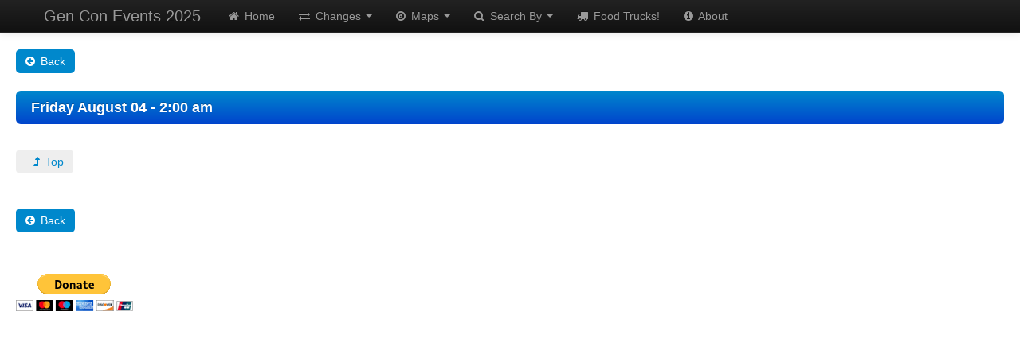

--- FILE ---
content_type: text/html; charset=UTF-8
request_url: https://gencon.eventdb.us/dayTime.php?StartDate=2023-08-04%2002:00:00
body_size: 4423
content:
<!DOCTYPE html>
<html lang="en">
    <head>
        <!-- Google tag (gtag.js) -->
        <script async src="https://www.googletagmanager.com/gtag/js?id=G-HZVQCXYZE2"></script>
        <script>
            window.dataLayer = window.dataLayer || [];
            function gtag() {
                dataLayer.push(arguments);
            }
            gtag('js', new Date());

            gtag('config', 'G-HZVQCXYZE2');
        </script>
        <meta http-equiv="Content-Type" content="text/html; charset=UTF-8">
        <meta name="viewport" content="width=device-width, initial-scale=1.0">
        <title>Gen Con 2025 Events</title>
        <link href="//cdnjs.cloudflare.com/ajax/libs/twitter-bootstrap/2.3.1/css/bootstrap.min.css" rel="stylesheet">
        <link href="//cdnjs.cloudflare.com/ajax/libs/font-awesome/3.2.1/css/font-awesome.min.css" rel="stylesheet">
        <style type="text/css">
            body {
                padding-top: 60px;
                padding-bottom: 40px;
            }
        </style>
        <link href="//cdnjs.cloudflare.com/ajax/libs/twitter-bootstrap/2.3.1/css/bootstrap-responsive.min.css" rel="stylesheet" /> 
        <link href="/includes/styles.css" rel="stylesheet" />

        <!-- HTML5 shim, for IE6-8 support of HTML5 elements -->
        <!--[if lt IE 9]>
          <script src="../assets/js/html5shiv.js"></script>
        <![endif]-->



    </head>
    <body id="top">

        <div class="navbar navbar-inverse navbar-fixed-top">
            <div class="navbar-inner">
                <div class="container">
                    <button type="button" class="btn btn-navbar" data-toggle="collapse" data-target=".nav-collapse">
                        <span class="icon-bar"></span>
                        <span class="icon-bar"></span>
                        <span class="icon-bar"></span>
                    </button>
                    <a class="brand" href="index.php">Gen Con Events 2025</a> <!--- change year --->
                    <div class="nav-collapse collapse">
                        <ul class="nav">
                            <li><a href="index.php"><i class="icon-home"></i> Home</a></li>
                            <!--  class="active"
                            -->
                            <li class="dropdown">
                                <a href="#" class="dropdown-toggle" data-toggle="dropdown"><i class="icon-exchange"></i> Changes <b class="caret"></b></a>
                                <ul class="dropdown-menu">

<li><a href='changes.php?ChangeSet=350'><strong class='green'>0&nbsp;</strong> | <strong class='red'>0</strong> | <strong class='orange'>1</strong> &nbsp; Mon August 04, 2025 - 5:51 pm</a></li>
<li><a href='changes.php?ChangeSet=349'><strong class='green'>0&nbsp;</strong> | <strong class='red'>0</strong> | <strong class='orange'>2</strong> &nbsp; Sun August 03, 2025 - 11:51 pm</a></li>
<li><a href='changes.php?ChangeSet=348'><strong class='green'>0&nbsp;</strong> | <strong class='red'>2</strong> | <strong class='orange'>96</strong> &nbsp; Sun August 03, 2025 - 5:51 pm</a></li>
<li><a href='changes.php?ChangeSet=347'><strong class='green'>0&nbsp;</strong> | <strong class='red'>16</strong> | <strong class='orange'>198</strong> &nbsp; Sun August 03, 2025 - 11:52 am</a></li>
<li><a href='changes.php?ChangeSet=346'><strong class='green'>0&nbsp;</strong> | <strong class='red'>0</strong> | <strong class='orange'>63</strong> &nbsp; Sun August 03, 2025 - 5:51 am</a></li>                                    <li class="divider"></li>
                                    <li><a href="changeList.php">All Changes</a></li>
                                </ul>
                            </li>
                            <li class="dropdown">
                                <a href="#" class="dropdown-toggle" data-toggle="dropdown"><i class="icon-compass"></i> Maps <b class="caret"></b></a>
                                <ul class="dropdown-menu">
<li><a href="/images/maps/downtownindy.gif" >Downtown Indy</a></li><li><a href="https://www.gencon.com/map?lt=14.689881366618774&lg=31.772460937500004&z=4&f=1&c=26" >Exhibit Hall</a></li><li><a href="https://www.gencon.com/map?lt=-19.973348786110602&lg=55.94238281250001&z=4&f=1&c=26" >Convention Center: 1st Floor</a></li><li><a href="https://www.gencon.com/map?lt=-21.779905342529634&lg=23.071289062500004&z=4&f=2&c=26" >Convention Center: 2nd Floor</a></li><li><a href="https://www.gencon.com/map?lt=76.57815922398312&lg=32.89306640625001&z=5&f=0&c=26" >Lucas Oil Stadium</a></li><li><a href="https://www.gencon.com/map?lt=44.59046718130883&lg=-32.05810546875001&z=5&f=1&c=26" >Crowne Plaza</a></li><li><a href="https://www.gencon.com/map?lt=-73.47848507889991&lg=-40.93505859375001&z=5&f=3&c=26" >Embassy Suites: 5th Floor</a></li><li><a href="https://www.gencon.com/map?lt=-60.09771842541546&lg=-29.421386718750004&z=5&f=2&c=26" >Hyatt Regency: 2nd Floor</a></li><li><a href="https://www.gencon.com/map?lt=-52.72298552457068&lg=137.83447265625003&z=5&f=2&c=26" >JW Marriott: 2nd Floor</a></li><li><a href="https://www.gencon.com/map?lt=-60.23981116999893&lg=66.20361328125001&z=5&f=1&c=26" >Marriott Downtown</a></li><li><a href="https://www.gencon.com/map?lt=3.5134210456400448&lg=-65.50048828125001&z=5&f=1&c=26" >Omni</a></li><li><a href="https://www.gencon.com/map?lt=34.27083595165&lg=-66.46728515625001&z=5&f=1&c=26" >Union Station</a></li><li><a href="https://www.gencon.com/map?lt=-56.121060425044085&lg=38.95751953125001&z=5&f=2&c=26" >Westin 2nd Floor</a></li>                                </ul>
                            </li>
                            <li class="dropdown">
                                <a href="#" class="dropdown-toggle" data-toggle="dropdown"><i class="icon-search"></i> Search By <b class="caret"></b></a>
                                <ul class="dropdown-menu">
                                    <li><a href="keyword.php">Keyword</a></li>
                                    <li><a href="groupCompanyList.php">Group/Company</a></li>
                                    <li><a href="gameMasterList.php">Game Master</a></li>
                                    <li><a href="dayTimeList.php">Day/Time</a></li>
                                    <li><a href="special.php?SpecialCategory=Gen+Con+present%">Gen Con presents</a></li>
                                    <li><a href="special.php?SpecialCategory=Premier+Event">Premier Event</a></li>
                                    <li><a href="advanced.php">Advanced Search</a></li>
                                </ul>
                            </li>
                            <li><a href="foodTrucks.php"><i class="icon-truck"></i> Food Trucks!</a></li>
                            <li><a href="about.php"><i class="icon-info-sign"></i> About</a></li>
                        </ul>
                    </div><!--/.nav-collapse -->
                </div>
            </div>
        </div>
        <div class="container-fluid">

            <ul class="nav nav-pills">
		<li class="active">
			<a href="javascript: history.back()"><i class="icon-circle-arrow-left"></i> Back</a>
		</li>
	</ul>

<h4 class="btn-large btn-primary disabled">Friday August 04 - 2:00 am</h4>

<ul class="nav nav-pills">
	</ul>

<ul class="nav nav-pills"><li><a href="top" class="anchor_menu"><i class="icon-level-up"></i> Top</a></li></ul><div style="clear: both"><br/></div>
<ul class="nav nav-pills">
		<li class="active">
			<a href="javascript: history.back()"><i class="icon-circle-arrow-left"></i> Back</a>
		</li>
	</ul>
<p><br/></p>
	<form action="https://www.paypal.com/cgi-bin/webscr" method="post" target="_top">
<input type="hidden" name="cmd" value="_s-xclick">
<input type="hidden" name="encrypted" value="-----BEGIN [base64]/0/a1jchuEUQztkH3/hHgvabLMDOOxQ7SlvahhS9ItoAQAGB8Wu0XuX2+FN7GB6tAvJF+dIM3ebY46DELMAkGBSsOAwIaBQAwgcQGCSqGSIb3DQEHATAUBggqhkiG9w0DBwQIXQpV3Rv0Jf6AgaC4sF/zLqe22DnsxrvwrDGaDTjmZrJ2Io7fGloVUcKtQz/XAn8+G5hdtnWAleJSIO7cqvmBvTsNt2og3CjEWEbLEbeRyi6DFM3osUvQHcxIulISZMxQOy6ENRiYKyBM8/2KKtxlly5L6AsJ+tYF7P0h8LAa14zCLDeUGEfiJiB0Bd+MXx4rczofNBGJ2qk+BuOw9gT/[base64]/ETMS1ycjtkpkvjXZe9k+6CieLuLsPumsJ7QC1odNz3sJiCbs2wC0nLE0uLGaEtXynIgRqIddYCHx88pb5HTXv4SZeuv0Rqq4+axW9PLAAATU8w04qqjaSXgbGLP3NmohqM6bV9kZZwZLR/klDaQGo1u9uDb9lr4Yn+rBQIDAQABo4HuMIHrMB0GA1UdDgQWBBSWn3y7xm8XvVk/UtcKG+wQ1mSUazCBuwYDVR0jBIGzMIGwgBSWn3y7xm8XvVk/[base64]/zANBgkqhkiG9w0BAQUFAAOBgQCBXzpWmoBa5e9fo6ujionW1hUhPkOBakTr3YCDjbYfvJEiv/2P+IobhOGJr85+XHhN0v4gUkEDI8r2/rNk1m0GA8HKddvTjyGw/XqXa+LSTlDYkqI8OwR8GEYj4efEtcRpRYBxV8KxAW93YDWzFGvruKnnLbDAF6VR5w/[base64]/3fWXT1fZfVBKDz+mfFAx1W3UT6KFaofYdXJXLQ9vbWxUFy3i2Abo2NtZP1WxasELmzoKM7Oyf2TZSAAWkRfwZNXEQBSFsnfeLhUAqZVpoZEQavDCTsjCwSl+q4jRzn6YGv6abXWo/jfscyvuiww==-----END PKCS7-----
">
<input type="image" src="https://www.paypalobjects.com/en_US/i/btn/btn_donateCC_LG.gif" border="0" name="submit" alt="PayPal - The safer, easier way to pay online!">
<img alt="" border="0" src="https://www.paypalobjects.com/en_US/i/scr/pixel.gif" width="1" height="1">
</form>

</div>

<!-- Placed at the end of the document so the pages load faster -->
<script src="//cdnjs.cloudflare.com/ajax/libs/jquery/1.9.1/jquery.min.js"></script>
<script src="//cdnjs.cloudflare.com/ajax/libs/twitter-bootstrap/2.3.1/js/bootstrap.js"></script>

<script type="text/javascript" >
    $(function(){
        $('.anchor_menu').click(function(e){
            if (e) e.preventDefault(); //W3C method
            else window.event.returnValue = false; // IE method

            var jump = $(this).attr('href');
            var new_position = $('#'+jump).offset();
            window.scrollTo(new_position.left,new_position.top);
        });
    });
        
    $('i.icon-ticket').parent('a').each(function () {
        if ($(this).text().startsWith('0/')) {
            $(this).parent('div:first').css({
            'opacity':'0.25',
            'text-decoration':'line-through'
        });
    }
});
</script>

<!--<script src="http://s3.amazonaws.com/gencon-eventdb-us/gencon-eventdb.js"></script>-->

<script defer src="https://static.cloudflareinsights.com/beacon.min.js/vcd15cbe7772f49c399c6a5babf22c1241717689176015" integrity="sha512-ZpsOmlRQV6y907TI0dKBHq9Md29nnaEIPlkf84rnaERnq6zvWvPUqr2ft8M1aS28oN72PdrCzSjY4U6VaAw1EQ==" data-cf-beacon='{"version":"2024.11.0","token":"1f7cd310459b4c00ad9593ae42f71b94","r":1,"server_timing":{"name":{"cfCacheStatus":true,"cfEdge":true,"cfExtPri":true,"cfL4":true,"cfOrigin":true,"cfSpeedBrain":true},"location_startswith":null}}' crossorigin="anonymous"></script>
</body>
</html>
